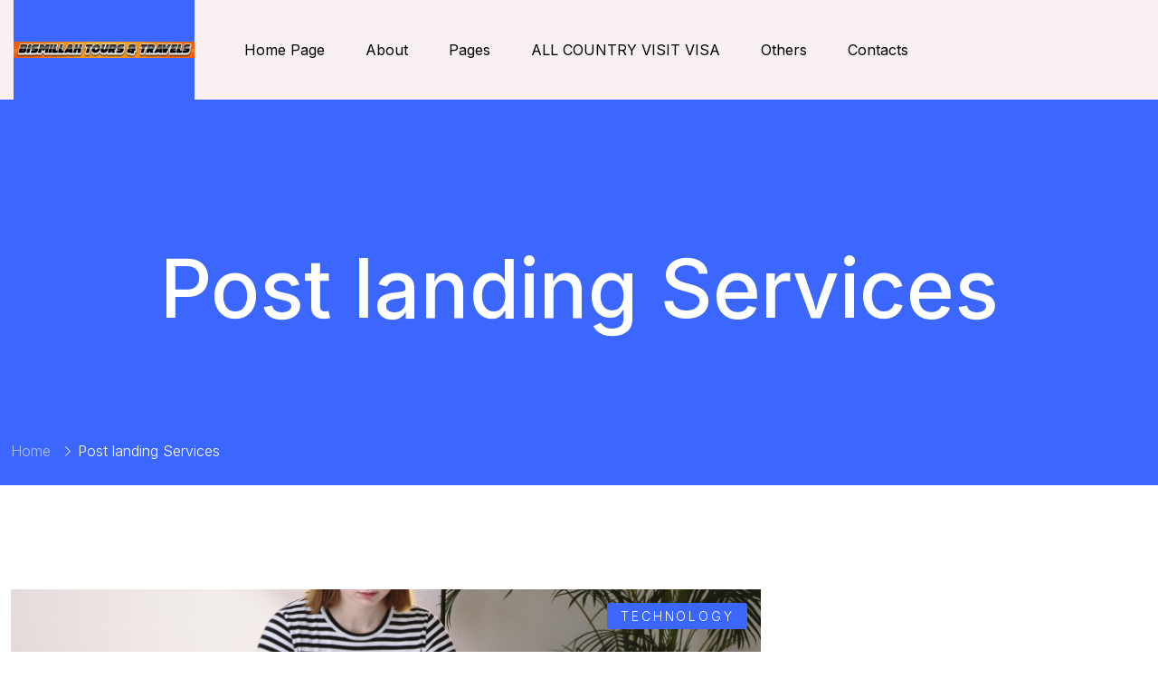

--- FILE ---
content_type: text/html; charset=UTF-8
request_url: https://bismillahtoursandtravels.com/jobs/post-landing-services/
body_size: 13384
content:
<!DOCTYPE html>
<html lang="en-US" class="no-js no-svg">

<head>
	<meta charset="UTF-8">
			        <link rel="shortcut icon" href="http://themexriver.com/wp/imigrat/wp-content/uploads/2023/05/ficon-1.png" type="image/x-icon">
		<link rel="icon" href="http://themexriver.com/wp/imigrat/wp-content/uploads/2023/05/ficon-1.png" type="image/x-icon">
        		<!-- responsive meta -->
	<meta name="viewport" content="width=device-width, initial-scale=1">
	<!-- For IE -->
    <meta http-equiv="X-UA-Compatible" content="IE=edge">
    <title>Post landing Services &#8211; BISMILLAH TOURS &amp; TRAVELS</title>
<meta name='robots' content='max-image-preview:large' />
	<style>img:is([sizes="auto" i], [sizes^="auto," i]) { contain-intrinsic-size: 3000px 1500px }</style>
	<link rel='dns-prefetch' href='//fonts.googleapis.com' />
<link rel="alternate" type="application/rss+xml" title="BISMILLAH TOURS &amp; TRAVELS &raquo; Feed" href="https://bismillahtoursandtravels.com/feed/" />
<link rel="alternate" type="application/rss+xml" title="BISMILLAH TOURS &amp; TRAVELS &raquo; Comments Feed" href="https://bismillahtoursandtravels.com/comments/feed/" />
<script type="text/javascript">
/* <![CDATA[ */
window._wpemojiSettings = {"baseUrl":"https:\/\/s.w.org\/images\/core\/emoji\/16.0.1\/72x72\/","ext":".png","svgUrl":"https:\/\/s.w.org\/images\/core\/emoji\/16.0.1\/svg\/","svgExt":".svg","source":{"concatemoji":"https:\/\/bismillahtoursandtravels.com\/wp-includes\/js\/wp-emoji-release.min.js?ver=6.8.3"}};
/*! This file is auto-generated */
!function(s,n){var o,i,e;function c(e){try{var t={supportTests:e,timestamp:(new Date).valueOf()};sessionStorage.setItem(o,JSON.stringify(t))}catch(e){}}function p(e,t,n){e.clearRect(0,0,e.canvas.width,e.canvas.height),e.fillText(t,0,0);var t=new Uint32Array(e.getImageData(0,0,e.canvas.width,e.canvas.height).data),a=(e.clearRect(0,0,e.canvas.width,e.canvas.height),e.fillText(n,0,0),new Uint32Array(e.getImageData(0,0,e.canvas.width,e.canvas.height).data));return t.every(function(e,t){return e===a[t]})}function u(e,t){e.clearRect(0,0,e.canvas.width,e.canvas.height),e.fillText(t,0,0);for(var n=e.getImageData(16,16,1,1),a=0;a<n.data.length;a++)if(0!==n.data[a])return!1;return!0}function f(e,t,n,a){switch(t){case"flag":return n(e,"\ud83c\udff3\ufe0f\u200d\u26a7\ufe0f","\ud83c\udff3\ufe0f\u200b\u26a7\ufe0f")?!1:!n(e,"\ud83c\udde8\ud83c\uddf6","\ud83c\udde8\u200b\ud83c\uddf6")&&!n(e,"\ud83c\udff4\udb40\udc67\udb40\udc62\udb40\udc65\udb40\udc6e\udb40\udc67\udb40\udc7f","\ud83c\udff4\u200b\udb40\udc67\u200b\udb40\udc62\u200b\udb40\udc65\u200b\udb40\udc6e\u200b\udb40\udc67\u200b\udb40\udc7f");case"emoji":return!a(e,"\ud83e\udedf")}return!1}function g(e,t,n,a){var r="undefined"!=typeof WorkerGlobalScope&&self instanceof WorkerGlobalScope?new OffscreenCanvas(300,150):s.createElement("canvas"),o=r.getContext("2d",{willReadFrequently:!0}),i=(o.textBaseline="top",o.font="600 32px Arial",{});return e.forEach(function(e){i[e]=t(o,e,n,a)}),i}function t(e){var t=s.createElement("script");t.src=e,t.defer=!0,s.head.appendChild(t)}"undefined"!=typeof Promise&&(o="wpEmojiSettingsSupports",i=["flag","emoji"],n.supports={everything:!0,everythingExceptFlag:!0},e=new Promise(function(e){s.addEventListener("DOMContentLoaded",e,{once:!0})}),new Promise(function(t){var n=function(){try{var e=JSON.parse(sessionStorage.getItem(o));if("object"==typeof e&&"number"==typeof e.timestamp&&(new Date).valueOf()<e.timestamp+604800&&"object"==typeof e.supportTests)return e.supportTests}catch(e){}return null}();if(!n){if("undefined"!=typeof Worker&&"undefined"!=typeof OffscreenCanvas&&"undefined"!=typeof URL&&URL.createObjectURL&&"undefined"!=typeof Blob)try{var e="postMessage("+g.toString()+"("+[JSON.stringify(i),f.toString(),p.toString(),u.toString()].join(",")+"));",a=new Blob([e],{type:"text/javascript"}),r=new Worker(URL.createObjectURL(a),{name:"wpTestEmojiSupports"});return void(r.onmessage=function(e){c(n=e.data),r.terminate(),t(n)})}catch(e){}c(n=g(i,f,p,u))}t(n)}).then(function(e){for(var t in e)n.supports[t]=e[t],n.supports.everything=n.supports.everything&&n.supports[t],"flag"!==t&&(n.supports.everythingExceptFlag=n.supports.everythingExceptFlag&&n.supports[t]);n.supports.everythingExceptFlag=n.supports.everythingExceptFlag&&!n.supports.flag,n.DOMReady=!1,n.readyCallback=function(){n.DOMReady=!0}}).then(function(){return e}).then(function(){var e;n.supports.everything||(n.readyCallback(),(e=n.source||{}).concatemoji?t(e.concatemoji):e.wpemoji&&e.twemoji&&(t(e.twemoji),t(e.wpemoji)))}))}((window,document),window._wpemojiSettings);
/* ]]> */
</script>
<style id='wp-emoji-styles-inline-css' type='text/css'>

	img.wp-smiley, img.emoji {
		display: inline !important;
		border: none !important;
		box-shadow: none !important;
		height: 1em !important;
		width: 1em !important;
		margin: 0 0.07em !important;
		vertical-align: -0.1em !important;
		background: none !important;
		padding: 0 !important;
	}
</style>
<link rel='stylesheet' id='wp-block-library-css' href='https://bismillahtoursandtravels.com/wp-includes/css/dist/block-library/style.min.css?ver=6.8.3' type='text/css' media='all' />
<style id='wp-block-library-theme-inline-css' type='text/css'>
.wp-block-audio :where(figcaption){color:#555;font-size:13px;text-align:center}.is-dark-theme .wp-block-audio :where(figcaption){color:#ffffffa6}.wp-block-audio{margin:0 0 1em}.wp-block-code{border:1px solid #ccc;border-radius:4px;font-family:Menlo,Consolas,monaco,monospace;padding:.8em 1em}.wp-block-embed :where(figcaption){color:#555;font-size:13px;text-align:center}.is-dark-theme .wp-block-embed :where(figcaption){color:#ffffffa6}.wp-block-embed{margin:0 0 1em}.blocks-gallery-caption{color:#555;font-size:13px;text-align:center}.is-dark-theme .blocks-gallery-caption{color:#ffffffa6}:root :where(.wp-block-image figcaption){color:#555;font-size:13px;text-align:center}.is-dark-theme :root :where(.wp-block-image figcaption){color:#ffffffa6}.wp-block-image{margin:0 0 1em}.wp-block-pullquote{border-bottom:4px solid;border-top:4px solid;color:currentColor;margin-bottom:1.75em}.wp-block-pullquote cite,.wp-block-pullquote footer,.wp-block-pullquote__citation{color:currentColor;font-size:.8125em;font-style:normal;text-transform:uppercase}.wp-block-quote{border-left:.25em solid;margin:0 0 1.75em;padding-left:1em}.wp-block-quote cite,.wp-block-quote footer{color:currentColor;font-size:.8125em;font-style:normal;position:relative}.wp-block-quote:where(.has-text-align-right){border-left:none;border-right:.25em solid;padding-left:0;padding-right:1em}.wp-block-quote:where(.has-text-align-center){border:none;padding-left:0}.wp-block-quote.is-large,.wp-block-quote.is-style-large,.wp-block-quote:where(.is-style-plain){border:none}.wp-block-search .wp-block-search__label{font-weight:700}.wp-block-search__button{border:1px solid #ccc;padding:.375em .625em}:where(.wp-block-group.has-background){padding:1.25em 2.375em}.wp-block-separator.has-css-opacity{opacity:.4}.wp-block-separator{border:none;border-bottom:2px solid;margin-left:auto;margin-right:auto}.wp-block-separator.has-alpha-channel-opacity{opacity:1}.wp-block-separator:not(.is-style-wide):not(.is-style-dots){width:100px}.wp-block-separator.has-background:not(.is-style-dots){border-bottom:none;height:1px}.wp-block-separator.has-background:not(.is-style-wide):not(.is-style-dots){height:2px}.wp-block-table{margin:0 0 1em}.wp-block-table td,.wp-block-table th{word-break:normal}.wp-block-table :where(figcaption){color:#555;font-size:13px;text-align:center}.is-dark-theme .wp-block-table :where(figcaption){color:#ffffffa6}.wp-block-video :where(figcaption){color:#555;font-size:13px;text-align:center}.is-dark-theme .wp-block-video :where(figcaption){color:#ffffffa6}.wp-block-video{margin:0 0 1em}:root :where(.wp-block-template-part.has-background){margin-bottom:0;margin-top:0;padding:1.25em 2.375em}
</style>
<style id='classic-theme-styles-inline-css' type='text/css'>
/*! This file is auto-generated */
.wp-block-button__link{color:#fff;background-color:#32373c;border-radius:9999px;box-shadow:none;text-decoration:none;padding:calc(.667em + 2px) calc(1.333em + 2px);font-size:1.125em}.wp-block-file__button{background:#32373c;color:#fff;text-decoration:none}
</style>
<style id='global-styles-inline-css' type='text/css'>
:root{--wp--preset--aspect-ratio--square: 1;--wp--preset--aspect-ratio--4-3: 4/3;--wp--preset--aspect-ratio--3-4: 3/4;--wp--preset--aspect-ratio--3-2: 3/2;--wp--preset--aspect-ratio--2-3: 2/3;--wp--preset--aspect-ratio--16-9: 16/9;--wp--preset--aspect-ratio--9-16: 9/16;--wp--preset--color--black: #000000;--wp--preset--color--cyan-bluish-gray: #abb8c3;--wp--preset--color--white: #ffffff;--wp--preset--color--pale-pink: #f78da7;--wp--preset--color--vivid-red: #cf2e2e;--wp--preset--color--luminous-vivid-orange: #ff6900;--wp--preset--color--luminous-vivid-amber: #fcb900;--wp--preset--color--light-green-cyan: #7bdcb5;--wp--preset--color--vivid-green-cyan: #00d084;--wp--preset--color--pale-cyan-blue: #8ed1fc;--wp--preset--color--vivid-cyan-blue: #0693e3;--wp--preset--color--vivid-purple: #9b51e0;--wp--preset--color--strong-yellow: #f7bd00;--wp--preset--color--strong-white: #fff;--wp--preset--color--light-black: #242424;--wp--preset--color--very-light-gray: #797979;--wp--preset--color--very-dark-black: #000000;--wp--preset--gradient--vivid-cyan-blue-to-vivid-purple: linear-gradient(135deg,rgba(6,147,227,1) 0%,rgb(155,81,224) 100%);--wp--preset--gradient--light-green-cyan-to-vivid-green-cyan: linear-gradient(135deg,rgb(122,220,180) 0%,rgb(0,208,130) 100%);--wp--preset--gradient--luminous-vivid-amber-to-luminous-vivid-orange: linear-gradient(135deg,rgba(252,185,0,1) 0%,rgba(255,105,0,1) 100%);--wp--preset--gradient--luminous-vivid-orange-to-vivid-red: linear-gradient(135deg,rgba(255,105,0,1) 0%,rgb(207,46,46) 100%);--wp--preset--gradient--very-light-gray-to-cyan-bluish-gray: linear-gradient(135deg,rgb(238,238,238) 0%,rgb(169,184,195) 100%);--wp--preset--gradient--cool-to-warm-spectrum: linear-gradient(135deg,rgb(74,234,220) 0%,rgb(151,120,209) 20%,rgb(207,42,186) 40%,rgb(238,44,130) 60%,rgb(251,105,98) 80%,rgb(254,248,76) 100%);--wp--preset--gradient--blush-light-purple: linear-gradient(135deg,rgb(255,206,236) 0%,rgb(152,150,240) 100%);--wp--preset--gradient--blush-bordeaux: linear-gradient(135deg,rgb(254,205,165) 0%,rgb(254,45,45) 50%,rgb(107,0,62) 100%);--wp--preset--gradient--luminous-dusk: linear-gradient(135deg,rgb(255,203,112) 0%,rgb(199,81,192) 50%,rgb(65,88,208) 100%);--wp--preset--gradient--pale-ocean: linear-gradient(135deg,rgb(255,245,203) 0%,rgb(182,227,212) 50%,rgb(51,167,181) 100%);--wp--preset--gradient--electric-grass: linear-gradient(135deg,rgb(202,248,128) 0%,rgb(113,206,126) 100%);--wp--preset--gradient--midnight: linear-gradient(135deg,rgb(2,3,129) 0%,rgb(40,116,252) 100%);--wp--preset--font-size--small: 10px;--wp--preset--font-size--medium: 20px;--wp--preset--font-size--large: 24px;--wp--preset--font-size--x-large: 42px;--wp--preset--font-size--normal: 15px;--wp--preset--font-size--huge: 36px;--wp--preset--spacing--20: 0.44rem;--wp--preset--spacing--30: 0.67rem;--wp--preset--spacing--40: 1rem;--wp--preset--spacing--50: 1.5rem;--wp--preset--spacing--60: 2.25rem;--wp--preset--spacing--70: 3.38rem;--wp--preset--spacing--80: 5.06rem;--wp--preset--shadow--natural: 6px 6px 9px rgba(0, 0, 0, 0.2);--wp--preset--shadow--deep: 12px 12px 50px rgba(0, 0, 0, 0.4);--wp--preset--shadow--sharp: 6px 6px 0px rgba(0, 0, 0, 0.2);--wp--preset--shadow--outlined: 6px 6px 0px -3px rgba(255, 255, 255, 1), 6px 6px rgba(0, 0, 0, 1);--wp--preset--shadow--crisp: 6px 6px 0px rgba(0, 0, 0, 1);}:where(.is-layout-flex){gap: 0.5em;}:where(.is-layout-grid){gap: 0.5em;}body .is-layout-flex{display: flex;}.is-layout-flex{flex-wrap: wrap;align-items: center;}.is-layout-flex > :is(*, div){margin: 0;}body .is-layout-grid{display: grid;}.is-layout-grid > :is(*, div){margin: 0;}:where(.wp-block-columns.is-layout-flex){gap: 2em;}:where(.wp-block-columns.is-layout-grid){gap: 2em;}:where(.wp-block-post-template.is-layout-flex){gap: 1.25em;}:where(.wp-block-post-template.is-layout-grid){gap: 1.25em;}.has-black-color{color: var(--wp--preset--color--black) !important;}.has-cyan-bluish-gray-color{color: var(--wp--preset--color--cyan-bluish-gray) !important;}.has-white-color{color: var(--wp--preset--color--white) !important;}.has-pale-pink-color{color: var(--wp--preset--color--pale-pink) !important;}.has-vivid-red-color{color: var(--wp--preset--color--vivid-red) !important;}.has-luminous-vivid-orange-color{color: var(--wp--preset--color--luminous-vivid-orange) !important;}.has-luminous-vivid-amber-color{color: var(--wp--preset--color--luminous-vivid-amber) !important;}.has-light-green-cyan-color{color: var(--wp--preset--color--light-green-cyan) !important;}.has-vivid-green-cyan-color{color: var(--wp--preset--color--vivid-green-cyan) !important;}.has-pale-cyan-blue-color{color: var(--wp--preset--color--pale-cyan-blue) !important;}.has-vivid-cyan-blue-color{color: var(--wp--preset--color--vivid-cyan-blue) !important;}.has-vivid-purple-color{color: var(--wp--preset--color--vivid-purple) !important;}.has-black-background-color{background-color: var(--wp--preset--color--black) !important;}.has-cyan-bluish-gray-background-color{background-color: var(--wp--preset--color--cyan-bluish-gray) !important;}.has-white-background-color{background-color: var(--wp--preset--color--white) !important;}.has-pale-pink-background-color{background-color: var(--wp--preset--color--pale-pink) !important;}.has-vivid-red-background-color{background-color: var(--wp--preset--color--vivid-red) !important;}.has-luminous-vivid-orange-background-color{background-color: var(--wp--preset--color--luminous-vivid-orange) !important;}.has-luminous-vivid-amber-background-color{background-color: var(--wp--preset--color--luminous-vivid-amber) !important;}.has-light-green-cyan-background-color{background-color: var(--wp--preset--color--light-green-cyan) !important;}.has-vivid-green-cyan-background-color{background-color: var(--wp--preset--color--vivid-green-cyan) !important;}.has-pale-cyan-blue-background-color{background-color: var(--wp--preset--color--pale-cyan-blue) !important;}.has-vivid-cyan-blue-background-color{background-color: var(--wp--preset--color--vivid-cyan-blue) !important;}.has-vivid-purple-background-color{background-color: var(--wp--preset--color--vivid-purple) !important;}.has-black-border-color{border-color: var(--wp--preset--color--black) !important;}.has-cyan-bluish-gray-border-color{border-color: var(--wp--preset--color--cyan-bluish-gray) !important;}.has-white-border-color{border-color: var(--wp--preset--color--white) !important;}.has-pale-pink-border-color{border-color: var(--wp--preset--color--pale-pink) !important;}.has-vivid-red-border-color{border-color: var(--wp--preset--color--vivid-red) !important;}.has-luminous-vivid-orange-border-color{border-color: var(--wp--preset--color--luminous-vivid-orange) !important;}.has-luminous-vivid-amber-border-color{border-color: var(--wp--preset--color--luminous-vivid-amber) !important;}.has-light-green-cyan-border-color{border-color: var(--wp--preset--color--light-green-cyan) !important;}.has-vivid-green-cyan-border-color{border-color: var(--wp--preset--color--vivid-green-cyan) !important;}.has-pale-cyan-blue-border-color{border-color: var(--wp--preset--color--pale-cyan-blue) !important;}.has-vivid-cyan-blue-border-color{border-color: var(--wp--preset--color--vivid-cyan-blue) !important;}.has-vivid-purple-border-color{border-color: var(--wp--preset--color--vivid-purple) !important;}.has-vivid-cyan-blue-to-vivid-purple-gradient-background{background: var(--wp--preset--gradient--vivid-cyan-blue-to-vivid-purple) !important;}.has-light-green-cyan-to-vivid-green-cyan-gradient-background{background: var(--wp--preset--gradient--light-green-cyan-to-vivid-green-cyan) !important;}.has-luminous-vivid-amber-to-luminous-vivid-orange-gradient-background{background: var(--wp--preset--gradient--luminous-vivid-amber-to-luminous-vivid-orange) !important;}.has-luminous-vivid-orange-to-vivid-red-gradient-background{background: var(--wp--preset--gradient--luminous-vivid-orange-to-vivid-red) !important;}.has-very-light-gray-to-cyan-bluish-gray-gradient-background{background: var(--wp--preset--gradient--very-light-gray-to-cyan-bluish-gray) !important;}.has-cool-to-warm-spectrum-gradient-background{background: var(--wp--preset--gradient--cool-to-warm-spectrum) !important;}.has-blush-light-purple-gradient-background{background: var(--wp--preset--gradient--blush-light-purple) !important;}.has-blush-bordeaux-gradient-background{background: var(--wp--preset--gradient--blush-bordeaux) !important;}.has-luminous-dusk-gradient-background{background: var(--wp--preset--gradient--luminous-dusk) !important;}.has-pale-ocean-gradient-background{background: var(--wp--preset--gradient--pale-ocean) !important;}.has-electric-grass-gradient-background{background: var(--wp--preset--gradient--electric-grass) !important;}.has-midnight-gradient-background{background: var(--wp--preset--gradient--midnight) !important;}.has-small-font-size{font-size: var(--wp--preset--font-size--small) !important;}.has-medium-font-size{font-size: var(--wp--preset--font-size--medium) !important;}.has-large-font-size{font-size: var(--wp--preset--font-size--large) !important;}.has-x-large-font-size{font-size: var(--wp--preset--font-size--x-large) !important;}
:where(.wp-block-post-template.is-layout-flex){gap: 1.25em;}:where(.wp-block-post-template.is-layout-grid){gap: 1.25em;}
:where(.wp-block-columns.is-layout-flex){gap: 2em;}:where(.wp-block-columns.is-layout-grid){gap: 2em;}
:root :where(.wp-block-pullquote){font-size: 1.5em;line-height: 1.6;}
</style>
<link rel='stylesheet' id='contact-form-7-css' href='https://bismillahtoursandtravels.com/wp-content/plugins/contact-form-7/includes/css/styles.css?ver=6.1.1' type='text/css' media='all' />
<link rel='stylesheet' id='imigrat-swiper-css' href='https://bismillahtoursandtravels.com/wp-content/themes/imigrat/assets/css/swiper.css?ver=6.8.3' type='text/css' media='all' />
<link rel='stylesheet' id='bootstrap-css' href='https://bismillahtoursandtravels.com/wp-content/themes/imigrat/assets/css/bootstrap.min.css?ver=6.8.3' type='text/css' media='all' />
<link rel='stylesheet' id='imigrat-fontawesome-all-css' href='https://bismillahtoursandtravels.com/wp-content/themes/imigrat/assets/css/fontawesome-all.css?ver=6.8.3' type='text/css' media='all' />
<link rel='stylesheet' id='animate-css' href='https://bismillahtoursandtravels.com/wp-content/themes/imigrat/assets/css/animate.css?ver=6.8.3' type='text/css' media='all' />
<link rel='stylesheet' id='video-css' href='https://bismillahtoursandtravels.com/wp-content/themes/imigrat/assets/css/video.min.css?ver=6.8.3' type='text/css' media='all' />
<link rel='stylesheet' id='global-css' href='https://bismillahtoursandtravels.com/wp-content/themes/imigrat/assets/css/global.css?ver=6.8.3' type='text/css' media='all' />
<link rel='stylesheet' id='imigrat-main-css' href='https://bismillahtoursandtravels.com/wp-content/themes/imigrat/style.css?ver=6.8.3' type='text/css' media='all' />
<link rel='stylesheet' id='imigrat-main-style-css' href='https://bismillahtoursandtravels.com/wp-content/themes/imigrat/assets/css/style.css?ver=6.8.3' type='text/css' media='all' />
<link rel='stylesheet' id='imigrat-main-style-2-css' href='https://bismillahtoursandtravels.com/wp-content/themes/imigrat/assets/css/style-2.css?ver=6.8.3' type='text/css' media='all' />
<link rel='stylesheet' id='imigrat-custom-css' href='https://bismillahtoursandtravels.com/wp-content/themes/imigrat/assets/css/custom.css?ver=6.8.3' type='text/css' media='all' />
<link rel='stylesheet' id='imigrat-tut-css' href='https://bismillahtoursandtravels.com/wp-content/themes/imigrat/assets/css/tut.css?ver=6.8.3' type='text/css' media='all' />
<link rel='stylesheet' id='imigrat-gutenberg-css' href='https://bismillahtoursandtravels.com/wp-content/themes/imigrat/assets/css/gutenberg.css?ver=6.8.3' type='text/css' media='all' />
<link rel='stylesheet' id='imigrat-theme-fonts-css' href='https://fonts.googleapis.com/css?family=Inter%3A300%2C400%2C500%2C600%2C700%7CRoboto%3A300%2C400%2C500%2C700%7CPlayfair+Display%3A400%2C500%2C600%2C700&#038;subset=latin%2Clatin-ext' type='text/css' media='all' />
<link rel='stylesheet' id='imigrat-theme-options-css' href='https://bismillahtoursandtravels.com/wp-content/themes/imigrat/assets/css/theme-options.css?ver=1.0.0' type='text/css' media='all' />
<style id='imigrat-theme-options-inline-css' type='text/css'>

        #preloader {
            background-color: #3c67ff
        }
		.dot-spinner {
			--uib-color: #fff
		}
        
</style>
<script type="text/javascript" id="jquery-core-js-extra">
/* <![CDATA[ */
var imigrat_data = {"ajaxurl":"https:\/\/bismillahtoursandtravels.com\/wp-admin\/admin-ajax.php","nonce":"ba1ac2e195"};
/* ]]> */
</script>
<script type="text/javascript" src="https://bismillahtoursandtravels.com/wp-includes/js/jquery/jquery.min.js?ver=3.7.1" id="jquery-core-js"></script>
<script type="text/javascript" src="https://bismillahtoursandtravels.com/wp-includes/js/jquery/jquery-migrate.min.js?ver=3.4.1" id="jquery-migrate-js"></script>
<link rel="https://api.w.org/" href="https://bismillahtoursandtravels.com/wp-json/" /><link rel="EditURI" type="application/rsd+xml" title="RSD" href="https://bismillahtoursandtravels.com/xmlrpc.php?rsd" />
<meta name="generator" content="WordPress 6.8.3" />
<link rel="canonical" href="https://bismillahtoursandtravels.com/jobs/post-landing-services/" />
<link rel='shortlink' href='https://bismillahtoursandtravels.com/?p=1916' />
<link rel="alternate" title="oEmbed (JSON)" type="application/json+oembed" href="https://bismillahtoursandtravels.com/wp-json/oembed/1.0/embed?url=https%3A%2F%2Fbismillahtoursandtravels.com%2Fjobs%2Fpost-landing-services%2F" />
<link rel="alternate" title="oEmbed (XML)" type="text/xml+oembed" href="https://bismillahtoursandtravels.com/wp-json/oembed/1.0/embed?url=https%3A%2F%2Fbismillahtoursandtravels.com%2Fjobs%2Fpost-landing-services%2F&#038;format=xml" />
<meta name="generator" content="Elementor 3.31.5; features: e_font_icon_svg, additional_custom_breakpoints, e_element_cache; settings: css_print_method-external, google_font-enabled, font_display-swap">
			<style>
				.e-con.e-parent:nth-of-type(n+4):not(.e-lazyloaded):not(.e-no-lazyload),
				.e-con.e-parent:nth-of-type(n+4):not(.e-lazyloaded):not(.e-no-lazyload) * {
					background-image: none !important;
				}
				@media screen and (max-height: 1024px) {
					.e-con.e-parent:nth-of-type(n+3):not(.e-lazyloaded):not(.e-no-lazyload),
					.e-con.e-parent:nth-of-type(n+3):not(.e-lazyloaded):not(.e-no-lazyload) * {
						background-image: none !important;
					}
				}
				@media screen and (max-height: 640px) {
					.e-con.e-parent:nth-of-type(n+2):not(.e-lazyloaded):not(.e-no-lazyload),
					.e-con.e-parent:nth-of-type(n+2):not(.e-lazyloaded):not(.e-no-lazyload) * {
						background-image: none !important;
					}
				}
			</style>
			<meta name="generator" content="Powered by Slider Revolution 6.6.14 - responsive, Mobile-Friendly Slider Plugin for WordPress with comfortable drag and drop interface." />
<script>function setREVStartSize(e){
			//window.requestAnimationFrame(function() {
				window.RSIW = window.RSIW===undefined ? window.innerWidth : window.RSIW;
				window.RSIH = window.RSIH===undefined ? window.innerHeight : window.RSIH;
				try {
					var pw = document.getElementById(e.c).parentNode.offsetWidth,
						newh;
					pw = pw===0 || isNaN(pw) || (e.l=="fullwidth" || e.layout=="fullwidth") ? window.RSIW : pw;
					e.tabw = e.tabw===undefined ? 0 : parseInt(e.tabw);
					e.thumbw = e.thumbw===undefined ? 0 : parseInt(e.thumbw);
					e.tabh = e.tabh===undefined ? 0 : parseInt(e.tabh);
					e.thumbh = e.thumbh===undefined ? 0 : parseInt(e.thumbh);
					e.tabhide = e.tabhide===undefined ? 0 : parseInt(e.tabhide);
					e.thumbhide = e.thumbhide===undefined ? 0 : parseInt(e.thumbhide);
					e.mh = e.mh===undefined || e.mh=="" || e.mh==="auto" ? 0 : parseInt(e.mh,0);
					if(e.layout==="fullscreen" || e.l==="fullscreen")
						newh = Math.max(e.mh,window.RSIH);
					else{
						e.gw = Array.isArray(e.gw) ? e.gw : [e.gw];
						for (var i in e.rl) if (e.gw[i]===undefined || e.gw[i]===0) e.gw[i] = e.gw[i-1];
						e.gh = e.el===undefined || e.el==="" || (Array.isArray(e.el) && e.el.length==0)? e.gh : e.el;
						e.gh = Array.isArray(e.gh) ? e.gh : [e.gh];
						for (var i in e.rl) if (e.gh[i]===undefined || e.gh[i]===0) e.gh[i] = e.gh[i-1];
											
						var nl = new Array(e.rl.length),
							ix = 0,
							sl;
						e.tabw = e.tabhide>=pw ? 0 : e.tabw;
						e.thumbw = e.thumbhide>=pw ? 0 : e.thumbw;
						e.tabh = e.tabhide>=pw ? 0 : e.tabh;
						e.thumbh = e.thumbhide>=pw ? 0 : e.thumbh;
						for (var i in e.rl) nl[i] = e.rl[i]<window.RSIW ? 0 : e.rl[i];
						sl = nl[0];
						for (var i in nl) if (sl>nl[i] && nl[i]>0) { sl = nl[i]; ix=i;}
						var m = pw>(e.gw[ix]+e.tabw+e.thumbw) ? 1 : (pw-(e.tabw+e.thumbw)) / (e.gw[ix]);
						newh =  (e.gh[ix] * m) + (e.tabh + e.thumbh);
					}
					var el = document.getElementById(e.c);
					if (el!==null && el) el.style.height = newh+"px";
					el = document.getElementById(e.c+"_wrapper");
					if (el!==null && el) {
						el.style.height = newh+"px";
						el.style.display = "block";
					}
				} catch(e){
					console.log("Failure at Presize of Slider:" + e)
				}
			//});
		  };</script>
</head>

<body class="wp-singular jobs-template-default single single-jobs postid-1916 wp-theme-imigrat menu-layer elementor-default elementor-kit-3653">


	
	<div class="imi_inner_page">

		        <div id="preloader"></div>
        
        <div class="scroll-up">
            <a href="#" class="scrollup text-center"><i class="fas fa-chevron-up"></i></a>
        </div>

        <!-- <div class="cursor"></div> -->
        <!-- Start of Header section -->
        <header id="imi-header" class="imi-header-section header-style-three">
            <div class="imi-header-top-content d-flex justify-content-between">
                <div class="header-top-cta ul-li">
                    <ul>
                                                                    </ul>
                </div>
                <div class="header-top-cta d-flex align-items-center ul-li">
                    
                                    </div>
            </div>
            <div class="imi-header-logo-menu-content d-flex justify-content-between">
                <div class="imi-header-main-navigation d-flex align-items-center">
                    <div class="brand-logo ">
                        <a href="https://bismillahtoursandtravels.com/" title="BISMILLAH TOURS &amp; TRAVELS"><img src="http://bismillahtoursandtravels.com/wp-content/uploads/2024/01/IMG-20240128-WA0016-1.jpg" alt="logo" style="" /></a>                    </div>
                    <div class="imi-header-menu">
                        <nav class="imi-main-navigation-area clearfix ul-li">
                            <ul id="main-nav" class="nav navbar-nav clearfix">
                                <li id="menu-item-3625" class="menu-item menu-item-type-post_type menu-item-object-page menu-item-home menu-item-3625"><a title="Home Page" href="https://bismillahtoursandtravels.com/" class="hvr-underline-from-left1" data-scroll data-options="easing: easeOutQuart">Home Page</a></li>
<li id="menu-item-26" class="menu-item menu-item-type-post_type menu-item-object-page menu-item-26"><a title="About" href="https://bismillahtoursandtravels.com/about/" class="hvr-underline-from-left1" data-scroll data-options="easing: easeOutQuart">About</a></li>
<li id="menu-item-22" class="menu-item menu-item-type-custom menu-item-object-custom menu-item-has-children menu-item-22 dropdown"><a title="Pages" href="#" data-toggle="dropdown1" class="hvr-underline-from-left1" aria-expanded="false" data-scroll data-options="easing: easeOutQuart">Pages</a>
<ul role="menu" class="sub-menu">
	<li id="menu-item-1339" class="menu-item menu-item-type-post_type menu-item-object-page menu-item-1339"><a title="Services" href="https://bismillahtoursandtravels.com/services/">Services</a></li>
	<li id="menu-item-1353" class="menu-item menu-item-type-post_type menu-item-object-page menu-item-1353"><a title="Portfolio Page" href="https://bismillahtoursandtravels.com/portfolio-page/">Portfolio Page</a></li>
</ul>
</li>
<li id="menu-item-1359" class="menu-item menu-item-type-post_type menu-item-object-page menu-item-1359"><a title="ALL COUNTRY VISIT VISA" href="https://bismillahtoursandtravels.com/country-page-two/" class="hvr-underline-from-left1" data-scroll data-options="easing: easeOutQuart">ALL COUNTRY VISIT VISA</a></li>
<li id="menu-item-25" class="menu-item menu-item-type-custom menu-item-object-custom menu-item-has-children menu-item-25 dropdown"><a title="Others" href="#" data-toggle="dropdown1" class="hvr-underline-from-left1" aria-expanded="false" data-scroll data-options="easing: easeOutQuart">Others</a>
<ul role="menu" class="sub-menu">
	<li id="menu-item-1382" class="menu-item menu-item-type-post_type menu-item-object-page menu-item-1382"><a title="Job Page" href="https://bismillahtoursandtravels.com/job-page/">Job Page</a></li>
	<li id="menu-item-1381" class="menu-item menu-item-type-post_type menu-item-object-page menu-item-1381"><a title="Visa Page" href="https://bismillahtoursandtravels.com/visa-page/">Visa Page</a></li>
</ul>
</li>
<li id="menu-item-1387" class="menu-item menu-item-type-post_type menu-item-object-page menu-item-1387"><a title="Contacts" href="https://bismillahtoursandtravels.com/contact-page-2/" class="hvr-underline-from-left1" data-scroll data-options="easing: easeOutQuart">Contacts</a></li>
                            </ul>
                        </nav>
                    </div>
                </div>
                            </div>
            <div class="mobile_menu position-relative">
                <div class="mobile_menu_button open_mobile_menu">
                    <i class="fal fa-bars"></i>
                </div>
                <div class="mobile_menu_wrap">
                    <div class="mobile_menu_overlay open_mobile_menu"></div>
                    <div class="mobile_menu_content">
                        <div class="mobile_menu_close open_mobile_menu">
                            <i class="fal fa-times"></i>
                        </div>
                        <div class="m-brand-logo">
                            							<a href="https://bismillahtoursandtravels.com/" title="BISMILLAH TOURS &amp; TRAVELS"><img src="http://bismillahtoursandtravels.com/wp-content/uploads/2024/01/IMG-20240128-WA0016-1.jpg" alt="logo" style="" /></a>                                                    </div>
                        <nav class="mobile-main-navigation  clearfix ul-li">
                            <ul class="nav navbar-nav clearfix">
                                <li class="menu-item menu-item-type-post_type menu-item-object-page menu-item-home menu-item-3625"><a title="Home Page" href="https://bismillahtoursandtravels.com/" class="hvr-underline-from-left1" data-scroll data-options="easing: easeOutQuart">Home Page</a></li>
<li class="menu-item menu-item-type-post_type menu-item-object-page menu-item-26"><a title="About" href="https://bismillahtoursandtravels.com/about/" class="hvr-underline-from-left1" data-scroll data-options="easing: easeOutQuart">About</a></li>
<li class="menu-item menu-item-type-custom menu-item-object-custom menu-item-has-children menu-item-22 dropdown"><a title="Pages" href="#" data-toggle="dropdown1" class="hvr-underline-from-left1" aria-expanded="false" data-scroll data-options="easing: easeOutQuart">Pages</a>
<ul role="menu" class="sub-menu">
	<li class="menu-item menu-item-type-post_type menu-item-object-page menu-item-1339"><a title="Services" href="https://bismillahtoursandtravels.com/services/">Services</a></li>
	<li class="menu-item menu-item-type-post_type menu-item-object-page menu-item-1353"><a title="Portfolio Page" href="https://bismillahtoursandtravels.com/portfolio-page/">Portfolio Page</a></li>
</ul>
</li>
<li class="menu-item menu-item-type-post_type menu-item-object-page menu-item-1359"><a title="ALL COUNTRY VISIT VISA" href="https://bismillahtoursandtravels.com/country-page-two/" class="hvr-underline-from-left1" data-scroll data-options="easing: easeOutQuart">ALL COUNTRY VISIT VISA</a></li>
<li class="menu-item menu-item-type-custom menu-item-object-custom menu-item-has-children menu-item-25 dropdown"><a title="Others" href="#" data-toggle="dropdown1" class="hvr-underline-from-left1" aria-expanded="false" data-scroll data-options="easing: easeOutQuart">Others</a>
<ul role="menu" class="sub-menu">
	<li class="menu-item menu-item-type-post_type menu-item-object-page menu-item-1382"><a title="Job Page" href="https://bismillahtoursandtravels.com/job-page/">Job Page</a></li>
	<li class="menu-item menu-item-type-post_type menu-item-object-page menu-item-1381"><a title="Visa Page" href="https://bismillahtoursandtravels.com/visa-page/">Visa Page</a></li>
</ul>
</li>
<li class="menu-item menu-item-type-post_type menu-item-object-page menu-item-1387"><a title="Contacts" href="https://bismillahtoursandtravels.com/contact-page-2/" class="hvr-underline-from-left1" data-scroll data-options="easing: easeOutQuart">Contacts</a></li>
                            </ul>
                        </nav>
                    </div>
                </div>
                <!-- /Mobile-Menu -->
            </div>
        </header>
        <!-- search filed -->
                <!-- Sidebar sidebar Item -->
                <div class="xs-sidebar-group info-group">
            <div class="xs-overlay xs-bg-black">
                <div class="row loader-area">
                    <div class="col-3 preloader-wrap">
                        <div class="loader-bg"></div>
                    </div>
                    <div class="col-3 preloader-wrap">
                        <div class="loader-bg"></div>
                    </div>
                    <div class="col-3 preloader-wrap">
                        <div class="loader-bg"></div>
                    </div>
                    <div class="col-3 preloader-wrap">
                        <div class="loader-bg"></div>
                    </div>
                </div>
            </div>
            <div class="xs-sidebar-widget">
                <div class="sidebar-widget-container">
                    <div class="widget-heading">
                        <a href="#" class="close-side-widget">
                            X                        </a>
                    </div>
                    <div class="sidebar-textwidget">
                        <div class="sidebar-info-contents headline pera-content">
                            <div class="content-inner">
                                <div class="logo">
                                    <a href="https://bismillahtoursandtravels.com/" title="BISMILLAH TOURS &amp; TRAVELS"><img src="http://bismillahtoursandtravels.com/wp-content/uploads/2024/01/IMG-20240128-WA0016-1.jpg" alt="logo" style="" /></a>                                </div>
                                <div class="content-box">
                                    <h5>About Us</h5>
                                    <p class="text">The argument in favor of using filler text goes something like this: If you use real content in the Consulting Process, anytime you reach a review point you’ll end up reviewing and negotiating the content itself and not the design.

</p>
                                </div>
                                <div class="gallery-box ul-li">
                                                                        <h5>Gallery</h5>
                                    
                                    <!-- footer gallery -->
									                                    <ul class="zoom-gallery">
                                                                                <li><a href="https://bismillahtoursandtravels.com/wp-content/uploads/2023/05/gl1.png" data-source="https://bismillahtoursandtravels.com/wp-content/uploads/2023/05/gl1.png"><img src="https://bismillahtoursandtravels.com/wp-content/uploads/2023/05/gl1.png" alt="Awesome Image"></a></li>
                                                                                <li><a href="https://bismillahtoursandtravels.com/wp-content/uploads/2023/05/gl2.png" data-source="https://bismillahtoursandtravels.com/wp-content/uploads/2023/05/gl2.png"><img src="https://bismillahtoursandtravels.com/wp-content/uploads/2023/05/gl2.png" alt="Awesome Image"></a></li>
                                                                                <li><a href="https://bismillahtoursandtravels.com/wp-content/uploads/2023/05/gl3.png" data-source="https://bismillahtoursandtravels.com/wp-content/uploads/2023/05/gl3.png"><img src="https://bismillahtoursandtravels.com/wp-content/uploads/2023/05/gl3.png" alt="Awesome Image"></a></li>
                                                                                <li><a href="https://bismillahtoursandtravels.com/wp-content/uploads/2023/05/gl4.png" data-source="https://bismillahtoursandtravels.com/wp-content/uploads/2023/05/gl4.png"><img src="https://bismillahtoursandtravels.com/wp-content/uploads/2023/05/gl4.png" alt="Awesome Image"></a></li>
                                                                                <li><a href="https://bismillahtoursandtravels.com/wp-content/uploads/2023/05/gl5.png" data-source="https://bismillahtoursandtravels.com/wp-content/uploads/2023/05/gl5.png"><img src="https://bismillahtoursandtravels.com/wp-content/uploads/2023/05/gl5.png" alt="Awesome Image"></a></li>
                                                                                <li><a href="https://bismillahtoursandtravels.com/wp-content/uploads/2023/05/gl6.png" data-source="https://bismillahtoursandtravels.com/wp-content/uploads/2023/05/gl6.png"><img src="https://bismillahtoursandtravels.com/wp-content/uploads/2023/05/gl6.png" alt="Awesome Image"></a></li>
                                                                            </ul>
                                    
                                </div>

                                <div class="content-box">
                                    <h5>Social Account</h5>
                                                                        <ul class="social-box">
                                                                                <li><a href="https://www.facebook.com"  target="_blank" class="fab fab fa-facebook-f"></a></li>
                                                                                <li><a href="https://www.twitter.com"  target="_blank" class="fab fab fa-twitter"></a></li>
                                                                                <li><a href="https://www.dribbble.com"  target="_blank" class="fab fab fa-dribbble"></a></li>
                                                                                <li><a href="https://www.linkedin.com"  target="_blank" class="fab fab fa-linkedin"></a></li>
                                                                            </ul>
                                                                    </div>
                            </div>
                        </div>
                    </div>
                </div>
            </div>
        </div>
        	
<section id="imi-breadcrumb" class="imi-breadcrumb-section position-relative" data-background="">
    <div class="background_overlay"></div>
    <div class="container">
        <div class="imi-breadcrumb-content position-relative headeline ul-li">
            <div class="breadcrumb-title text-center">
                <h2>  Post landing Services</h2>
            </div>
            <div class="imi-breadcrumb-list position-absolute">
                <ul>
                    <li><a href="https://bismillahtoursandtravels.com/">Home</a></li><li>  Post landing Services</li>                </ul>
            </div>
        </div>
    </div>
</section>

<!-- Start of job Details section
============================================= -->
<section id="imi-job-details" class="imi-job-details-section inner-page-padding">
    <div class="container">
        <div class="imi-job-details-content">
            <div class="row">
				                
                                <div class="content-side col-lg-8 col-md-12 col-sm-12">
                    
                    <div class="imi-job-details-img-text-content">
                        <div class="imi-job-details-img position-relative">
                                                        <img src="https://bismillahtoursandtravels.com/wp-content/uploads/2023/05/jbd.png" alt="Awesome Image">
                                                        
                            <div class="job-tag text-uppercase position-absolute">
                                TECHNOLOGY                            </div>
                            
                            <div class="job-icon position-absolute">
                                <img src="https://bismillahtoursandtravels.com/wp-content/uploads/2023/05/jb-ic8.png" alt="Awesome Image">
                            </div>
                            
                        </div>
                        <div class="imi-job-details-text headline pera-content ul-li-block">                            
                            
							                            <div class="imi-job-details-info d-flex flex-wrap justify-content-between">
                                                                <div class="info-items-area pera-content">
                                    <div class="icon-title d-flex  align-items-center">
                                        <div class="inner-icon">
                                            <i class="fal fas fa-map-marker-alt"></i>
                                        </div>
                                        <div class="inner-title">
                                             Location:                                        </div>
                                    </div>
                                    <div class="inner-info">
                                        DUBAI                                    </div>
                                </div>
                                                                <div class="info-items-area pera-content">
                                    <div class="icon-title d-flex  align-items-center">
                                        <div class="inner-icon">
                                            <i class="fal fas fa-hand-holding-water"></i>
                                        </div>
                                        <div class="inner-title">
                                            Job Level::                                        </div>
                                    </div>
                                    <div class="inner-info">
                                        Mid - Experience Level                                    </div>
                                </div>
                                                                <div class="info-items-area pera-content">
                                    <div class="icon-title d-flex  align-items-center">
                                        <div class="inner-icon">
                                            <i class="fal fas fa-map-marker-alt"></i>
                                        </div>
                                        <div class="inner-title">
                                            Employment Type:                                        </div>
                                    </div>
                                    <div class="inner-info">
                                        Permanent                                    </div>
                                </div>
                                                                <div class="info-items-area pera-content">
                                    <div class="icon-title d-flex  align-items-center">
                                        <div class="inner-icon">
                                            <i class="fal fas fa-map-marker-alt"></i>
                                        </div>
                                        <div class="inner-title">
                                            Salary:                                        </div>
                                    </div>
                                    <div class="inner-info">
                                        1500 to 3000 AED                                    </div>
                                </div>
                                                            </div>
                                                        
                            <div class="imi-job-details-text-desc">
                                <div class="imi-job-desc-title-date flex-wrap d-flex justify-content-between">
                                    <h4>Post landing Services</h4>
                                    <span>Posted on: May 17, 2023</span>
                                </div>
								
								                                
                                                                <div class="imi-btn-2 text-uppercase">
                                    <a href="#">APPLY NOW <i class="fal fa-long-arrow-right"></i></a>
                                </div>
                                                            </div>
                        </div>
                    </div>
                </div>    
				                            
                        	</div>                
        </div><!-- /.row gutter-y-60 -->
    </div><!-- /.container -->
</section>
<!--  Service details end-->
		
        
    <div class="clearfix"></div>
    
    <footer id="imi-footer" class="imi-footer-section ">
        <div class="container">
                        <div class="imi-footer-cta-box-area">
                <div class="row">
                                        <div class="col-lg-6 wow fadeInUp" data-wow-delay="200ms" data-wow-duration="1500ms">
                        <div class="imi-footer-cta-box  position-relative">
                            <div class="inner-icon position-absolute d-flex align-items-center justify-content-center">
                                <i class="fas fa fa-headset"></i>
                            </div>
                            <div class="imi-footer-cta-box-item d-flex align-items-center position-relative" data-background="https://bismillahtoursandtravels.com/wp-content/uploads/2023/05/ct-bg1.jpg">
                                <div class="background_overlay"></div>
                                <div class="inner-text headline pera-content">
                                    <h3>Have a Doubt We Can Help</h3>
                                    <a class="text-uppercase" href="#">BOOK FOR CONSULTAION <i class="far fa-arrow-right"></i></a>
                                </div>
                            </div>
                        </div>
                    </div>
                                        <div class="col-lg-6 wow fadeInUp" data-wow-delay="200ms" data-wow-duration="1500ms">
                        <div class="imi-footer-cta-box  position-relative">
                            <div class="inner-icon position-absolute d-flex align-items-center justify-content-center">
                                <i class="fas fa fa-database"></i>
                            </div>
                            <div class="imi-footer-cta-box-item d-flex align-items-center position-relative" data-background="https://bismillahtoursandtravels.com/wp-content/uploads/2023/05/ct-bg2.jpg">
                                <div class="background_overlay"></div>
                                <div class="inner-text headline pera-content">
                                    <h3>Do You Deserve it Check Now</h3>
                                    <a class="text-uppercase" href="#">CHECK ELIGIBILITY <i class="far fa-arrow-right"></i></a>
                                </div>
                            </div>
                        </div>
                    </div>
                                    </div>
            </div>
                        
                        
			            <div class="imi-footer-copyright pera-content text-center">
                <p>Copyright 2002. Designed by Bismillah Tours &amp; Travels</p>
            </div>
                        
        </div>
    </footer>
    
</div>
<!--End Page Wrapper-->


		<script>
			window.RS_MODULES = window.RS_MODULES || {};
			window.RS_MODULES.modules = window.RS_MODULES.modules || {};
			window.RS_MODULES.waiting = window.RS_MODULES.waiting || [];
			window.RS_MODULES.defered = true;
			window.RS_MODULES.moduleWaiting = window.RS_MODULES.moduleWaiting || {};
			window.RS_MODULES.type = 'compiled';
		</script>
		<script type="speculationrules">
{"prefetch":[{"source":"document","where":{"and":[{"href_matches":"\/*"},{"not":{"href_matches":["\/wp-*.php","\/wp-admin\/*","\/wp-content\/uploads\/*","\/wp-content\/*","\/wp-content\/plugins\/*","\/wp-content\/themes\/imigrat\/*","\/*\\?(.+)"]}},{"not":{"selector_matches":"a[rel~=\"nofollow\"]"}},{"not":{"selector_matches":".no-prefetch, .no-prefetch a"}}]},"eagerness":"conservative"}]}
</script>
			<script>
				const lazyloadRunObserver = () => {
					const lazyloadBackgrounds = document.querySelectorAll( `.e-con.e-parent:not(.e-lazyloaded)` );
					const lazyloadBackgroundObserver = new IntersectionObserver( ( entries ) => {
						entries.forEach( ( entry ) => {
							if ( entry.isIntersecting ) {
								let lazyloadBackground = entry.target;
								if( lazyloadBackground ) {
									lazyloadBackground.classList.add( 'e-lazyloaded' );
								}
								lazyloadBackgroundObserver.unobserve( entry.target );
							}
						});
					}, { rootMargin: '200px 0px 200px 0px' } );
					lazyloadBackgrounds.forEach( ( lazyloadBackground ) => {
						lazyloadBackgroundObserver.observe( lazyloadBackground );
					} );
				};
				const events = [
					'DOMContentLoaded',
					'elementor/lazyload/observe',
				];
				events.forEach( ( event ) => {
					document.addEventListener( event, lazyloadRunObserver );
				} );
			</script>
			<link rel='stylesheet' id='rs-plugin-settings-css' href='https://bismillahtoursandtravels.com/wp-content/plugins/revslider/public/assets/css/rs6.css?ver=6.6.14' type='text/css' media='all' />
<style id='rs-plugin-settings-inline-css' type='text/css'>
#rs-demo-id {}
</style>
<script type="text/javascript" src="https://bismillahtoursandtravels.com/wp-includes/js/dist/hooks.min.js?ver=4d63a3d491d11ffd8ac6" id="wp-hooks-js"></script>
<script type="text/javascript" src="https://bismillahtoursandtravels.com/wp-includes/js/dist/i18n.min.js?ver=5e580eb46a90c2b997e6" id="wp-i18n-js"></script>
<script type="text/javascript" id="wp-i18n-js-after">
/* <![CDATA[ */
wp.i18n.setLocaleData( { 'text direction\u0004ltr': [ 'ltr' ] } );
/* ]]> */
</script>
<script type="text/javascript" src="https://bismillahtoursandtravels.com/wp-content/plugins/contact-form-7/includes/swv/js/index.js?ver=6.1.1" id="swv-js"></script>
<script type="text/javascript" id="contact-form-7-js-before">
/* <![CDATA[ */
var wpcf7 = {
    "api": {
        "root": "https:\/\/bismillahtoursandtravels.com\/wp-json\/",
        "namespace": "contact-form-7\/v1"
    }
};
/* ]]> */
</script>
<script type="text/javascript" src="https://bismillahtoursandtravels.com/wp-content/plugins/contact-form-7/includes/js/index.js?ver=6.1.1" id="contact-form-7-js"></script>
<script type="text/javascript" src="https://bismillahtoursandtravels.com/wp-content/plugins/revslider/public/assets/js/rbtools.min.js?ver=6.6.14" defer async id="tp-tools-js"></script>
<script type="text/javascript" src="https://bismillahtoursandtravels.com/wp-content/plugins/revslider/public/assets/js/rs6.min.js?ver=6.6.14" defer async id="revmin-js"></script>
<script type="text/javascript" src="https://bismillahtoursandtravels.com/wp-includes/js/jquery/ui/core.min.js?ver=1.13.3" id="jquery-ui-core-js"></script>
<script type="text/javascript" src="https://bismillahtoursandtravels.com/wp-content/themes/imigrat/assets/js/bootstrap.min.js?ver=2.1.2" id="bootstrap-js"></script>
<script type="text/javascript" src="https://bismillahtoursandtravels.com/wp-content/themes/imigrat/assets/js/popper.min.js?ver=2.1.2" id="popper-js"></script>
<script type="text/javascript" src="https://bismillahtoursandtravels.com/wp-content/themes/imigrat/assets/js/appear.js?ver=2.1.2" id="appear-js"></script>
<script type="text/javascript" src="https://bismillahtoursandtravels.com/wp-content/themes/imigrat/assets/js/twin.js?ver=2.1.2" id="twin-js"></script>
<script type="text/javascript" src="https://bismillahtoursandtravels.com/wp-content/themes/imigrat/assets/js/wow.min.js?ver=2.1.2" id="wow-js"></script>
<script type="text/javascript" src="https://bismillahtoursandtravels.com/wp-content/themes/imigrat/assets/js/isotope.pkgd.min.js?ver=2.1.2" id="isotope-pkgd-js"></script>
<script type="text/javascript" src="https://bismillahtoursandtravels.com/wp-content/themes/imigrat/assets/js/imagesloaded.pkgd.min.js?ver=2.1.2" id="imagesloaded-pkgd-js"></script>
<script type="text/javascript" src="https://bismillahtoursandtravels.com/wp-content/themes/imigrat/assets/js/rbtools.min.js?ver=2.1.2" defer async id="rbtools-js"></script>
<script type="text/javascript" src="https://bismillahtoursandtravels.com/wp-content/themes/imigrat/assets/js/jarallax.js?ver=2.1.2" id="jarallax-js"></script>
<script type="text/javascript" src="https://bismillahtoursandtravels.com/wp-content/themes/imigrat/assets/js/jquery.inputarrow.js?ver=2.1.2" id="jquery-inputarrow-js"></script>
<script type="text/javascript" src="https://bismillahtoursandtravels.com/wp-content/plugins/elementor/assets/lib/swiper/v8/swiper.min.js?ver=8.4.5" id="swiper-js"></script>
<script type="text/javascript" src="https://bismillahtoursandtravels.com/wp-content/themes/imigrat/assets/js/jquery.counterup.min.js?ver=2.1.2" id="jquery-counterup-js"></script>
<script type="text/javascript" src="https://bismillahtoursandtravels.com/wp-content/themes/imigrat/assets/js/waypoints.min.js?ver=2.1.2" id="waypoints-js"></script>
<script type="text/javascript" src="https://bismillahtoursandtravels.com/wp-content/themes/imigrat/assets/js/tilt.jquery.min.js?ver=2.1.2" id="tilt-jquery-js"></script>
<script type="text/javascript" src="https://bismillahtoursandtravels.com/wp-content/themes/imigrat/assets/js/jquery.magnific-popup.min.js?ver=2.1.2" id="jquery-magnific-popup-js"></script>
<script type="text/javascript" src="https://bismillahtoursandtravels.com/wp-content/themes/imigrat/assets/js/touchspin.js?ver=6.8.3" id="touchspin-js"></script>
<script type="text/javascript" src="https://bismillahtoursandtravels.com/wp-content/themes/imigrat/assets/js/script.js?ver=6.8.3" id="imigrat-main-script-js"></script>
<script type="text/javascript" src="https://bismillahtoursandtravels.com/wp-content/themes/imigrat/assets/js/script-2.js?ver=6.8.3" id="imigrat-main-script-2-js"></script>
<script type="text/javascript" src="https://bismillahtoursandtravels.com/wp-content/themes/imigrat/assets/js/custom.js?ver=6.8.3" id="imigrat-custom-js"></script>
<script type="text/javascript" src="https://bismillahtoursandtravels.com/wp-includes/js/comment-reply.min.js?ver=6.8.3" id="comment-reply-js" async="async" data-wp-strategy="async"></script>
</body>
</html>


--- FILE ---
content_type: text/css
request_url: https://bismillahtoursandtravels.com/wp-content/themes/imigrat/assets/css/custom.css?ver=6.8.3
body_size: 2968
content:
.no-js.no-svg{
	margin-top:0px !important;
}
.admin-bar .fixed-header .sticky-header,
.admin-bar .imi-header-section.header-style-one.sticky-on{
	top:32px;
}
.admin-bar .header-style-four,
.admin-bar .header-style-three{
	margin-top:32px;
}
/***************** Blog Sidebar Style*******************/
.widget{
	position: relative;
}
.widget ul,
.widget ol{
	position: relative;
	margin: 0;
    padding: 0;
    list-style: none;
}
.widget ul li,
.widget ol li{
	position:relative;
	color: #374C75;
    font-weight: 500;
    font-size: 18px;
	align-items: center;
	padding-bottom: 14px;
	margin-bottom:14px;
    border-bottom: 1px solid rgba(var(--imigrat-black-rgb, 0, 4, 27), 0.1);
}
.widget ul li:last-child,
.widget ol li:last-child{
	margin-bottom:0px;
	padding-bottom:0px;
	border-bottom:none;
}
.widget ul li ul li,
.widget ol li ol li{
	margin-bottom:0px;
	padding-bottom:0px;
	border-bottom:none;
	margin-top:14px;
	padding-top:14px;
	margin-left:15px;
	border-top: 1px solid rgba(var(--imigrat-black-rgb, 0, 4, 27), 0.1);
}
.widget ul li ul li:before,
.widget ol li ol li:before{
	top: 14px;
}
.widget ul li a,
.widget ol li a{
	position: relative;
    color: #374C75;
    font-weight: 600;
    font-size: 16px;
    display: inline-block;
    transition: all 500ms ease;
    -moz-transition: all 300ms ease;
    -webkit-transition: all 300ms ease;
    -ms-transition: all 300ms ease;
    -o-transition: all 300ms ease;
}
.widget ul li a:hover,
.widget ol li a:hover{
	color: #00accc;
}

.widget .tagcloud{
	position: relative;
}
.widget .tagcloud a{
	position: relative;
    display: inline-block;
	color: #000000;
    font-size: 14px !important;
    margin-right: 5px;
    padding: 8px 15px;
    margin-bottom: 8px;
    background: rgba(6, 29, 37, 0.05);
	-webkit-transition: all 300ms ease;
    -moz-transition: all 300ms ease;
    -ms-transition: all 300ms ease;
    -o-transition: all 300ms ease;
    transition: all 300ms ease;
}

.widget .tagcloud a:hover{
	color: #fff;
  	background:#3c67ff;
}
.widget .recent-blog-widget .recent-blog-post-item{
	padding:0px;
}
/***************** Pagination Style*******************/
.pagination{
	position:relative;
	border-top: 1px solid rgba(var(--imigrat-dark-rgb, 22, 36, 62), 0.1);
    padding-top: 60px;
    margin-top: 70px;
}
.pagination ul{
	position:relative;
}
.pagination li{
	position: relative;
    flex-wrap: wrap;
    margin-left: -10px;
    margin-bottom: -10px;
    display: inline-block;
    margin: 0px 6px 6px 0px;
}
.pagination li a, .pagination li span{
    position: relative;
    display: inline-block;
    line-height: 57px;
    height: 60px;
    font-size: 18px;
    min-width: 60px;
    color: #3c67ff;
    font-weight: 600;
    text-align: center;
    background: #ffffff;
	border: 1px solid #3c67ff;
    border-radius: 50px;
    text-transform: capitalize;
    transition: all 500ms ease;
    -webkit-transition: all 500ms ease;
    -ms-transition: all 500ms ease;
    -o-transition: all 500ms ease;
    -moz-transition: all 500ms ease;
}
.pagination li a:last-child, .pagination li a:last-child{
	border-radius: 50%;
}
.pagination li a:hover,
.pagination li span:hover,
.pagination li span.current{
	color: #fff;
	background-color: #3c67ff;
}

/******* Extra Style ********/
.elementor-widget-container .imi-consulting-cta{
    padding-top:0px;
}
.imi-testimonial-content-area .swiper-button-next:after,
.imi-testimonial-content-area .swiper-button-prev:after,
.imi-service-content .swiper-button-prev:after,
.imi-service-content .swiper-button-next:after{
	display:none;
}
.imi-service-section-2 .container,
.imi-sponsor-section .container,
.imi-2-footer-cta-section .container{
	max-width: 1350px;
	padding:0px;
}

.imi-country-feed-item .country-flag-text .country-flag img{
	height:100%;
}
.imi-contact-page-form-area input,
.imi-contact-page-form-area textarea,
.imi-team-details-form input,
.imi-team-details-form textarea{
	margin-bottom:15px;
}
.imi-team-details-img img{
	width:100%;
}



/*************** Footer Widget *************/

.footer-widget{
	position: relative;
}
.footer-widget ul,
.footer-widget ol{
	position: relative;
	margin: 0;
    padding: 0;
    list-style: none;
}
.footer-widget ul li,
.footer-widget ol li{
	position: relative;
	color: #fff;
    font-size: 18px;
	display: block;
	padding-left: 20px;
	margin-bottom:18px;
}
.footer-widget ul li:last-child,
.footer-widget ol li:last-child{
	margin-bottom:0px;
	padding-bottom:0px;
	border-bottom:none;
}
.footer-widget ul li:before,
.footer-widget ol li:before{
	top: 0px;
	line-height:32px;
    left: 0;
    font-size: 14px;
    content: "\f324";
    font-weight: 300;
    position: absolute;
    color: var(--base-color);
    font-family: "Font Awesome 5 Pro";
}
.footer-widget ul li a:after,
.footer-widget ol li a:after{
	left: 0px;
    content: "";
    height: 1px;
    width: 0%;
    bottom: 0px;
    position: absolute;
    -webkit-transition: all 500ms ease;
    transition: all 500ms ease;
    background-color: var(--base-color);
}
.footer-widget ul li ul li,
.footer-widget ol li ol li{
	margin-bottom:0px;
	padding-bottom:0px;
	border-bottom:none;
	margin-top:18px;
}
.footer-widget ul li ul li:before,
.footer-widget ol li ol li:before{
	top: 0px;
}
.footer-widget ul li a,
.footer-widget ol li a{
	position: relative;
	color: #fff;
    font-size: 18px;
    display: inline-block;
	font-weight: 400;
    transition: all 500ms ease;
    -moz-transition: all 300ms ease;
    -webkit-transition: all 300ms ease;
    -ms-transition: all 500ms ease;
    -o-transition: all 500ms ease;
}
.footer-widget ul li:hover a,
.footer-widget ol li:hover a{
	color: #ffffff;
}
.footer-widget ul li a:hover:after,
.footer-widget ol li a:hover:after{
	width: 100%;
}

.imi-footer-widget .imi-trending-post-area .imi-trending-post .inner-img{
	background-position:center;
	background-repeat:no-repeat;
	background-size:cover;
}
.imi-trending-post-area .imi-trending-post .inner-text{
	width:calc(100% - 101px);
}
.recent-blog-widget .recent-blog-post-item{
	padding:0px 20px;
}
.recent-blog-widget .recent-blog-post-item .blog-text{
	width:calc(100% - 135px);
}

/******* Footer Two Widget Style *******/
.imi-2-footer-section .footer-widget ul li,
.imi-2-footer-section.footer-widget ol li{
	padding-left:0px;
}
.imi-2-footer-section .footer-widget ul li:before,
.imi-2-footer-section.footer-widget ol li:before{
	display:none;
}
.imi-2-footer-section .footer-widget ul li a:after,
.imi-2-footer-section .footer-widget ol li a:after{
	background-color: var(--base-color-2);
}
.imi-2-footer-section .footer-widget ul li:hover a,
.imi-2-footer-section .footer-widget ol li:hover a{
	color: var(--base-color-2);
}


/******* Footer Three Widget Style *******/

.imi_inner_page  .imi-2-footer-section .footer-widget ul li a:after,
.imi_inner_page  .imi-2-footer-section .footer-widget ol li a:after{
	background-color: var(--base-color);
}
.imi_inner_page  .imi-2-footer-section .footer-widget ul li:hover a,
.imi_inner_page  .imi-2-footer-section .footer-widget ol li:hover a{
	color: var(--base-color);
}

/************ Service Sidebar Widget **********/

.service-widget{
	position:relative;
}
.service-widget ul {
	position:relative;
	margin:0px;
	padding:0px;
	list-style:none;
}
.service-widget ul li{
	position:relative;
	display: block;
    list-style: none;
	padding: 13px 30px;
	z-index: 1;
    width: 100%;
   	font-size: 16px;
    line-height: 1.667;
    color: var(--body-color);
}
.service-widget ul li:before{
	top: 0;
    left: 0;
    width: 0%;
    content: "";
    z-index: -1;
    height: 100%;
    position: absolute;
    -webkit-transition: all 500ms ease;
    transition: all 500ms ease;
    background-color: var(--base-color);
}
.service-widget ul li a{
	position: relative;
	z-index: 1;
    width: 100%;
    display: block;
   	font-size: 16px;
    line-height: 1.667;
    color: var(--body-color);
}
.service-widget ul li:hover a{
	color: #fff;
}
.service-widget ul li:hover:before{
	width: 100%;
}

@media screen and (min-width: 991px) {
	.imi-service-details-sidebar-widget{
		margin-left:30px;
	}
	.imi-job-details-content .imi-service-details-sidebar-widget{
		margin-left:0px;
	}
}
@media screen and (max-width: 991px) {
	.imi-service-details-sidebar-widget{
		margin-top:80px;
	}
	.visa-details-content .imi-service-details-sidebar-widget{
		margin-top:0px;
	}
}
@media screen and (max-width: 767px) {
	.imigrat-comment-item .imigrat-comment-item {
		margin-left: 0px !important;
	}
}
/************ Country Menu Style ***********/

.country-widget.widget_nav_menu{
	position:relative;
	padding: 40px 35px;
    background-color: #f9f7ef;
}
.country-widget ul{
	position:relative;
	margin:0px;
	padding:0px;
	list-style:none;
}
.country-widget ul li{
	position:relative;
	margin-bottom: 15px;
	width: 100%;
    font-size: 18px;
    color: #586563;
    padding: 15px 20px;
    position: relative;
    display: block;
    background-color: #fff;
}
.country-widget ul li:last-child{
	margin-bottom:0px;
}
.country-widget ul li:before{
	top: 15px;
    right: 20px;
    content: "\f178";
    font-weight: 400;
    position: absolute;
    color: var(--base-color);
    font-family: "Font Awesome 5 Pro";
}
.country-widget ul li a{
	position: relative;
	font-size: 18px;
    color: #586563;
    display: block;
}
.imi-pricing-about-section{
	overflow:visible;
}

.comment_formfield{
	margin-top:80px;
}
.imigrat-comment-item .imigrat-comment-item{
	margin-left:80px;
}
.imigrat-comment-item .comment_formfield{
	margin:50px 0px;
}
.te-contact-form form p{
	margin-bottom:0px;
}

.imi-benifit-service-item .imi-benifit-arrow a i.fa-long-arrow-right{
	font-family: "Font Awesome 5 pro";
}


/*Error Section*/

.error-section{
	position:relative;
	padding:100px 0px 100px;
}

.error-section .content{
	position:relative;
	text-align:center;
}

.error-section h1{
	position:relative;
	color:#222222;
	font-size:180px;
	font-weight:600;
	line-height:1em;
	margin-bottom:10px;
}

.error-section h2{
	position:relative;
	color:#222222;
	font-size:50px;
	font-weight:300;
	line-height:1.2em;
	margin-bottom:10px;
}

.error-section .text{
	position:relative;
	color:#222222;
	font-size:20px;
	font-weight:300;
	margin-top:20px;
	line-height:1.5em;
	margin-bottom:30px;
}

.imi-breadcrumb-section{
	background-color:var(--base-color);
}

.mt-30{
	margin-top:30px;
}

.mb-30{
	margin-bottom:30px;
}

.mt-70{
	margin-top:70px;
}
.admin-bar .mobile_menu{
	z-index:999999;
}
@media screen and (max-width: 767px) {
	.admin-bar .fixed-header .sticky-header,
	.admin-bar .header-style-four,
	.admin-bar .header-style-three
	{
		margin-top:46px;
	}

}
@media screen and (max-width: 600px) {
	.admin-bar .fixed-header .sticky-header,
	.admin-bar .header-style-four,
	.admin-bar .header-style-three{
		margin-top:0px;
	}
}
@media screen and (max-width: 499px) {
	.comment_element .comment{
		flex-direction:column;
		gap:30px;
	}
	.blog_comment_box .comment_itemlist .comment_content{
		width:100%;
	}
}

.widget ul li.recentcomments,
.widget ol.wp-block-latest-comments li,
.footer-widget ul li.recentcomments,
.footer-widget ol.wp-block-latest-comments li {
	padding-left:30px;
}

.widget ul li.recentcomments:before,
.widget ol.wp-block-latest-comments li:before,
.footer-widget ul li.recentcomments:before,
.footer-widget ol.wp-block-latest-comments li:before{
	content:'\f086';
	font-family: 'Font Awesome 5 Pro';
	line-height:26px;
	font-size:15px;
	position:absolute;
	top:0px;
	left:0px;
}

.widget .has-avatars .wp-block-latest-comments__comment,
.footer-widget .has-avatars .wp-block-latest-comments__comment{
	padding-left:0px;
}

.widget .has-avatars .wp-block-latest-comments__comment:before,
.footer-widget .has-avatars .wp-block-latest-comments__comment:before{
	display:none;
}

.widget .has-avatars li .wp-block-latest-comments__comment-meta, .footer-widget .has-avatars li .wp-block-latest-comments__comment-meta{
	min-height:45px;
}

.pt-100{
	padding-top:100px;
}

/* footer 4 style  */

.footer-widget.imi-3-footer-widget ol li:before,
.footer-widget.imi-3-footer-widget ul li:before
{
	position: absolute;
	content: '\f101';
	left: 0px;
	color: #E53E29;
	font-family: 'Font Awesome 5 Pro';
}

.footer-widget.imi-3-footer-widget ol li a::after,
.footer-widget.imi-3-footer-widget ul li a::after {
	background: #E53E29;
}

.footer-widget.imi-3-footer-widget ol li a:hover,
.footer-widget.imi-3-footer-widget ul li a:hover
{
	color: #E53E29;
}

.mb-25 {
	margin-bottom: 25px;
}
.pt-90 {
	padding-top: 90px;
}
.rcp-post-wrapper img {
	min-height: 82px;
	object-fit: cover;
}
.copyright p {
	margin-bottom: 0px;
}

.footer-widget.imi-5-footer-widget ol li:before,
.footer-widget.imi-4-footer-widget ol li:before,
.footer-widget.imi-5-footer-widget ul li:before,
.footer-widget.imi-4-footer-widget ul li:before
{
	color: #fff;
}
.footer-widget.imi-5-footer-widget ul li a::after,
.footer-widget.imi-4-footer-widget ul li a::after,
.footer-widget.imi-5-footer-widget ul li a::after,
.footer-widget.imi-4-footer-widget ul li a::after
 {
	display: none;
}
.wpcf7-response-output {
    color: #fff;
}
.footer-widget .menu li a {
	font-size: 16px;
}
.text.d-block,
.left-box.d-block {
    width: 100%;
	display: block;
}
.team-block_one .right-social a,
.team-block_one .left-social a {
	display: none;
}
.team-block_one .right-social a:nth-child(1),
.team-block_one .right-social a:nth-child(2),
.team-block_one .left-social a:nth-child(3),
.team-block_one .left-social a:nth-child(4)
{
	display: inline-block;
}
.news-block_three-author img,
.news-block_one-author img {
    width: 40px;
}
ul.split-in-half {
    display: flex;
    flex-wrap: wrap;
}

ul.split-in-half li {
    width: 50%;
}
.admin-bar .header-style-two {
	margin-top: 32px;
}
.company-one_video-box {
    display: flex;
    align-items: center;
    justify-content: center;
}

.testimonial-block_one-author {
    min-height: 64px;
}
.news-block_three-image img {
    min-height: 175px;
    object-fit: cover;
}
.testimonial-two .swiper-button-next:after,
.testimonial-two .swiper-button-prev:after {
    display: none;
}
.service-block_one-image img {
    min-height: 330px;
    object-fit: cover;
}

.service-block_one-heading {
    text-transform: capitalize;
}
.video_box {
	display: flex;
	align-items: center;
	justify-content: center;
}
.news-block_two-author span img {
	width: 40px;
}
.team-three .swiper-button-next:after,
.team-three .swiper-button-prev:after {
	display: none;
}
#imi-4-footer .widget_nav_menu ,
#imi-5-footer .widget_nav_menu {
    padding-left: 50px;
}

.dot-spinner {
	--uib-size: 3.8rem;
	--uib-speed: .9s;
	--uib-color: #fff;
	position: relative;
	display: flex;
	align-items: center;
	justify-content: flex-start;
	height: var(--uib-size);
	width: var(--uib-size);
  }

  .dot-spinner__dot {
	position: absolute;
	top: 0;
	left: 0;
	display: flex;
	align-items: center;
	justify-content: flex-start;
	height: 100%;
	width: 100%;
  }

  .dot-spinner__dot::before {
	content: '';
	height: 20%;
	width: 20%;
	border-radius: 50%;
	background-color: var(--uib-color);
	transform: scale(0);
	opacity: 0.5;
	animation: pulse0112 calc(var(--uib-speed) * 1.111) ease-in-out infinite;
	box-shadow: 0 0 20px rgba(18, 31, 53, 0.3);
  }

  .dot-spinner__dot:nth-child(2) {
	transform: rotate(45deg);
  }

  .dot-spinner__dot:nth-child(2)::before {
	animation-delay: calc(var(--uib-speed) * -0.875);
  }

  .dot-spinner__dot:nth-child(3) {
	transform: rotate(90deg);
  }

  .dot-spinner__dot:nth-child(3)::before {
	animation-delay: calc(var(--uib-speed) * -0.75);
  }

  .dot-spinner__dot:nth-child(4) {
	transform: rotate(135deg);
  }

  .dot-spinner__dot:nth-child(4)::before {
	animation-delay: calc(var(--uib-speed) * -0.625);
  }

  .dot-spinner__dot:nth-child(5) {
	transform: rotate(180deg);
  }

  .dot-spinner__dot:nth-child(5)::before {
	animation-delay: calc(var(--uib-speed) * -0.5);
  }

  .dot-spinner__dot:nth-child(6) {
	transform: rotate(225deg);
  }

  .dot-spinner__dot:nth-child(6)::before {
	animation-delay: calc(var(--uib-speed) * -0.375);
  }

  .dot-spinner__dot:nth-child(7) {
	transform: rotate(270deg);
  }

  .dot-spinner__dot:nth-child(7)::before {
	animation-delay: calc(var(--uib-speed) * -0.25);
  }

  .dot-spinner__dot:nth-child(8) {
	transform: rotate(315deg);
  }

  .dot-spinner__dot:nth-child(8)::before {
	animation-delay: calc(var(--uib-speed) * -0.125);
  }

  @keyframes pulse0112 {
	0%,
	100% {
	  transform: scale(0);
	  opacity: 0.5;
	}

	50% {
	  transform: scale(1);
	  opacity: 1;
	}
  }

@media (max-width: 1023px) {
	.header-style-four .mobile-menu .dropdown-menu {
		position: static !important;
		display: inherit !important;
	}
}
@media (max-width: 767px) {
	ul.split-in-half li {
		width: 100%;
	}
	#imi-4-footer .widget_nav_menu ,
	#imi-5-footer .widget_nav_menu {
		padding-left: 0px;
	}
}
@media (max-width: 475px) {
	.imi-header-section.header-style-one .imi-header-search-cta-area .header-cta-btn a {
		display: none;
	}
}

.pt-90 {
	padding-top: 90px;
}
.pb-110 {
	padding-bottom: 110px;
}
.pb-60 {
	padding-bottom: 60px;
}
.pt-120 {
	padding-top: 120px;
}

.shop-single-section h2,
.shop-single-section h3{
	color: #000000;
}


--- FILE ---
content_type: application/x-javascript
request_url: https://bismillahtoursandtravels.com/wp-content/themes/imigrat/assets/js/script-2.js?ver=6.8.3
body_size: 1085
content:
(function($) {

	"use strict";

//Update Header Style and Scroll to Top
function headerStyle() {
	if($('.header-style-four').length){
		var windowpos = $(window).scrollTop();
		var siteHeader = $('.header-style-four');
		var scrollLink = $('.scroll-to-top');

		var HeaderHight = $('.header-style-four').height();
		if (windowpos >= HeaderHight) {
			siteHeader.addClass('fixed-header');
			scrollLink.fadeIn(300);
		} else {
			siteHeader.removeClass('fixed-header');
			scrollLink.fadeOut(300);
		}

	}
}

headerStyle();


//Submenu Dropdown Toggle
if($('.header-style-four li.dropdown ul').length){
	$('.header-style-four li.dropdown').append('<div class="dropdown-btn"><span class="fas fa-angle-down fa-fw"></span></div>');

	//Dropdown Button
	$('.header-style-four li.dropdown .dropdown-btn').on('click', function() {
		$(this).prev('ul').slideToggle(500);
	});

	//Disable dropdown parent link
	$('.navigation li.dropdown > a').on('click', function(e) {
		e.preventDefault();
	});

}


// Add Current Class Auto
function dynamicCurrentMenuClass(selector) {
	let FileName = window.location.href.split("/").reverse()[0];

	selector.find("li").each(function () {
		let anchor = $(this).find("a");
		if ($(anchor).attr("href") == FileName) {
			$(this).addClass("current");
		}
	});
	// if any li has .current elmnt add class
	selector.children("li").each(function () {
		if ($(this).find(".current").length) {
			$(this).addClass("current");
		}
	});
	// if no file name return
	if ("" == FileName) {
		selector.find("li").eq(0).addClass("current");
	}
}

if ($('.header-style-four .header-lower .main-menu .navigation').length) {
	dynamicCurrentMenuClass($('.header-style-four .header-lower .main-menu .navigation'));
}


//Header Search
if($('.search-box-outer').length) {
	$('.search-box-outer').on('click', function() {
		$('body').addClass('search-active');
	});
	$('.close-search').on('click', function() {
		$('body').removeClass('search-active');
	});

	$('.search-popup .color-layer').on('click', function() {
		$('body').removeClass('search-active');
	});
}



// Mobile Nav Hide Show
if($('.mobile-menu').length){

	//$('.mobile-menu .menu-box').mCustomScrollbar();

	var mobileMenuContent = $('.header-style-four .nav-outer .main-menu').html();
	$('.mobile-menu .menu-box .menu-outer').append(mobileMenuContent);
	$('.sticky-header .main-menu').append(mobileMenuContent);

	//Hide / Show Submenu
	$('.mobile-menu .navigation > li.dropdown > .dropdown-btn').on('click', function(e) {
		e.preventDefault();
		var target = $(this).parent('li').children('ul');

		if ($(target).is(':visible')){
			$(this).parent('li').removeClass('open');
			$(target).slideUp(500);
			$(this).parents('.navigation').children('li.dropdown').removeClass('open');
			$(this).parents('.navigation').children('li.dropdown > ul').slideUp(500);
			return false;
		}else{
			$(this).parents('.navigation').children('li.dropdown').removeClass('open');
			$(this).parents('.navigation').children('li.dropdown').children('ul').slideUp(500);
			$(this).parent('li').toggleClass('open');
			$(this).parent('li').children('ul').slideToggle(500);
		}
	});

	//3rd Level Nav
	$('.mobile-menu .navigation > li.dropdown > ul  > li.dropdown > .dropdown-btn').on('click', function(e) {
		e.preventDefault();
		var targetInner = $(this).parent('li').children('ul');

		if ($(targetInner).is(':visible')){
			$(this).parent('li').removeClass('open');
			$(targetInner).slideUp(500);
			$(this).parents('.navigation > ul').find('li.dropdown').removeClass('open');
			$(this).parents('.navigation > ul').find('li.dropdown > ul').slideUp(500);
			return false;
		}else{
			$(this).parents('.navigation > ul').find('li.dropdown').removeClass('open');
			$(this).parents('.navigation > ul').find('li.dropdown > ul').slideUp(500);
			$(this).parent('li').toggleClass('open');
			$(this).parent('li').children('ul').slideToggle(500);
		}
	});

	//Menu Toggle Btn
	$('.mobile-nav-toggler').on('click', function() {
		$('body').addClass('mobile-menu-visible');
	});

	//Menu Toggle Btn
	$('.mobile-menu .menu-backdrop,.mobile-menu .close-btn').on('click', function() {
		$('body').removeClass('mobile-menu-visible');
		$('.mobile-menu .navigation > li').removeClass('open');
		$('.mobile-menu .navigation li ul').slideUp(0);
	});

	$(document).keydown(function(e){
		if(e.keyCode == 27) {
			$('body').removeClass('mobile-menu-visible');
		$('.mobile-menu .navigation > li').removeClass('open');
		$('.mobile-menu .navigation li ul').slideUp(0);
		}
	});
}


	//Accordion Box
	if($('.accordion-box').length){
		$(".accordion-box").on('click', '.acc-btn', function() {

			var outerBox = $(this).parents('.accordion-box');
			var target = $(this).parents('.accordion');

			if($(this).hasClass('active')!==true){
				$(outerBox).find('.accordion .acc-btn').removeClass('active');
			}

			if ($(this).next('.acc-content').is(':visible')){
				return false;
			}else{
				$(this).addClass('active');
				$(outerBox).children('.accordion').removeClass('active-block');
				$(outerBox).find('.accordion').children('.acc-content').slideUp(300);
				target.addClass('active-block');
				$(this).next('.acc-content').slideDown(300);
			}
		});
	}



	//Tabs Box
	if($('.tabs-box').length){
		$('.tabs-box .tab-buttons .tab-btn').on('click', function(e) {
			e.preventDefault();
			var target = $($(this).attr('data-tab'));

			if ($(target).is(':visible')){
				return false;
			}else{
				target.parents('.tabs-box').find('.tab-buttons').find('.tab-btn').removeClass('active-btn');
				$(this).addClass('active-btn');
				target.parents('.tabs-box').find('.tabs-content').find('.tab').fadeOut(0);
				target.parents('.tabs-box').find('.tabs-content').find('.tab').removeClass('active-tab');
				$(target).fadeIn(300);
				$(target).addClass('active-tab');
			}
		});
	}



	//Progress Bar
	if($('.progress-line').length){
		$('.progress-line').appear(function(){
			var el = $(this);
			var percent = el.data('width');
			$(el).css('width',percent+'%');
		},{accY: 0});
	}




/* ==========================================================================
   When document is Scrollig, do
   ========================================================================== */

   $(window).on('scroll', function() {
		headerStyle();
	});

	/* ==========================================================================
	When document is loading, do
	========================================================================== */

	$(window).on('load', function() {

	});

})(window.jQuery);

--- FILE ---
content_type: application/x-javascript
request_url: https://bismillahtoursandtravels.com/wp-content/themes/imigrat/assets/js/script.js?ver=6.8.3
body_size: 1814
content:
/* -----------------------------------------------------------------------------



File:           JS Core
Version:        1.0
Last change:    00/00/00
-------------------------------------------------------------------------------- */
(function ($) {
  "use strict";

	var Imigrat = {
		init: function() {
			this.Basic.init();
		},

		Basic: {
			init: function() {

				this.BackgroundImage();
				this.Animation();
				this.StickyHeader();
				this.MobileMenu();
				this.counterUp();
				this.scrollTop();
				this.TwinMax();
				this.searchPopUp();
				this.MainSlider_1();
				this.SkillProgress();
			},

			BackgroundImage: function (){
				$('[data-background]').each(function() {
					$(this).css('background-image', 'url('+ $(this).attr('data-background') + ')');
				});
			},
			Animation: function (){
				if($('.wow').length){
					var wow = new WOW(
					{
						boxClass:     'wow',
						animateClass: 'animated',
						offset:       0,
						mobile:       true,
						live:         true
					}
					);
					wow.init();
				}
			},
			StickyHeader: function (){
				jQuery(window).on('scroll', function() {
					if (jQuery(window).scrollTop() > 250) {
						jQuery('.imi-header-section').addClass('sticky-on')
					} else {
						jQuery('.imi-header-section').removeClass('sticky-on')
					}
				});
				jQuery(document).ready(function (o) {
					0 < o(".navSidebar-button").length &&
					o(".navSidebar-button").on("click", function (e) {
						e.preventDefault(), e.stopPropagation(), o(".info-group").addClass("isActive");
					}),
					0 < o(".close-side-widget").length &&
					o(".close-side-widget").on("click", function (e) {
						e.preventDefault(), o(".info-group").removeClass("isActive");
					}),
					o(".xs-sidebar-widget").on("click", function (e) {
						e.stopPropagation();
					})
				});
			},
			MobileMenu: function (){
				$('.open_mobile_menu').on("click", function() {
					$('.mobile_menu_wrap').toggleClass("mobile_menu_on");
				});
				$('.open_mobile_menu').on('click', function () {
					$('body').toggleClass('mobile_menu_overlay_on');
				});
				if($('.mobile_menu li.dropdown ul').length){
					$('.mobile_menu li.dropdown').append('<div class="dropdown-btn"><span class="far fa-arrow-right"></span></div>');
					$('.mobile_menu li.dropdown .dropdown-btn').on('click', function() {
						$(this).prev('ul').slideToggle(500);
					});
				}
				$(".dropdown-btn").on("click", function () {
					$(this).toggleClass("toggle-open");
				});
			},
			counterUp: function (){
				$(document).on('click', '.accordion-item', function(){
					$(this).addClass('faq_bg').siblings().removeClass('faq_bg')
				});
			},
			scrollTop: function (){
				$(window).on("scroll", function() {
					if ($(this).scrollTop() > 200) {
						$('.scrollup').fadeIn();
					} else {
						$('.scrollup').fadeOut();
					}
				});

				$('.scrollup').on("click", function()  {
					$("html, body").animate({
						scrollTop: 0
					}, 800);
					return false;
				});
				jQuery('.video_box').magnificPopup({
					disableOn: 200,
					type: 'iframe',
					mainClass: 'mfp-fade',
					removalDelay: 160,
					preloader: false,
					fixedContentPos: false,
				});
				$('.zoom-gallery').magnificPopup({
					delegate: 'a',
					type: 'image',
					closeOnContentClick: false,
					closeBtnInside: false,
					mainClass: 'mfp-with-zoom mfp-img-mobile',
					gallery: {
						enabled: true
					},
					zoom: {
						enabled: true,
						duration: 300,
						opener: function(element) {
							return element.find('img');
						}
					}
				});
			},
			TwinMax: function (){
				var $circleCursor = $(".cursor");

				function moveCursor(e) {
					var t = e.clientX + "px",
					a = e.clientY + "px";
					TweenMax.to($circleCursor, .2, {
						left: t,
						top: a,
						ease: "Power1.easeOut"
					})
				}

				function zoomCursor(e) {
					TweenMax.to($circleCursor, .1, {
						scale: 3,
						ease: "Power1.easeOut"
					}), $($circleCursor).removeClass("cursor-close")
				}

				function closeCursor(e) {
					TweenMax.to($circleCursor, .1, {
						scale: 3,
						ease: "Power1.easeOut"
					}), $($circleCursor).addClass("cursor-close")
				}

				function defaultCursor(e) {
					TweenLite.to($circleCursor, .1, {
						scale: 1,
						ease: "Power1.easeOut"
					}), $($circleCursor).removeClass("cursor-close")
				}
				$(window).on("mousemove", moveCursor),
				$("a, button, .zoom-cursor").on("mouseenter", zoomCursor),
				$(".trigger-close").on("mouseenter", closeCursor),
				$("a, button, .zoom-cursor, .trigger-close, .trigger-plus").on("mouseleave", defaultCursor);
			},
			searchPopUp: function (){
				$('.search-btn').on('click', function() {
					$('.search-body').toggleClass('search-open');
				});
			},
			MainSlider_1: function (){

				var	tpj = jQuery;
					if(window.RS_MODULES === undefined) window.RS_MODULES = {};
					if(RS_MODULES.modules === undefined) RS_MODULES.modules = {};
					RS_MODULES.modules["revslider321"] = {once: RS_MODULES.modules["revslider321"]!==undefined ? RS_MODULES.modules["revslider321"].once : undefined, init:function() {
						window.revapi32 = window.revapi32===undefined || window.revapi32===null || window.revapi32.length===0  ? document.getElementById("rev_slider_32_1") : window.revapi32;
						if(window.revapi32 === null || window.revapi32 === undefined || window.revapi32.length==0) { window.revapi32initTry = window.revapi32initTry ===undefined ? 0 : window.revapi32initTry+1; if (window.revapi32initTry<20) requestAnimationFrame(function() {RS_MODULES.modules["revslider321"].init()}); return;}
						window.revapi32 = jQuery(window.revapi32);
						if(window.revapi32.revolution==undefined){ revslider_showDoubleJqueryError("rev_slider_32_1"); return;}
						revapi32.revolutionInit({
								revapi:"revapi32",
								DPR:"dpr",
								sliderLayout:"fullwidth",
								visibilityLevels:"1240,1024,778,480",
								gridwidth:"1320,1024,778,480",
								gridheight:"790,768,560,500",
								perspective:600,
								perspectiveType:"global",
								editorheight:"790,768,560,500",
								responsiveLevels:"1240,1024,778,480",
								progressBar:{disableProgressBar:true},
								navigation: {
									wheelCallDelay:1000,
									onHoverStop:false,
									bullets: {
										enable:true,
										tmp:"",
										style:"persephone",
										v_offset:30
									}
								},
								viewPort: {
									global:false,
									globalDist:"-200px",
									enable:false
								},
								fallbacks: {
									allowHTML5AutoPlayOnAndroid:true
								},
						});

					}};
			},



			SkillProgress: function (){
				if ($(".progress-bar").length) {
					var $progress_bar = $('.progress-bar');
					$progress_bar.appear();
					$(document.body).on('appear', '.progress-bar', function() {
						var current_item = $(this);
						if (!current_item.hasClass('appeared')) {
							var percent = current_item.data('percent');
							current_item.css('width', percent + '%').addClass('appeared').parent().append('<span>' + percent + '%' + '</span>');
						}

					});
				}
			}

		}
	};

	//Hide Loading Box (Preloader)
	function handlePreloader() {
		if($('#preloader').length){
			$('#preloader').delay(200).fadeOut(500);
		}
	}

	/* ==========================================================================
   When document is ready, do
   ========================================================================== */
	jQuery(document).ready(function (){
		Imigrat.init();
	});

	/* ==========================================================================
   When document is loaded, do
   ========================================================================== */
	$(window).on('load', function() {
		handlePreloader();
	});

})(jQuery);
